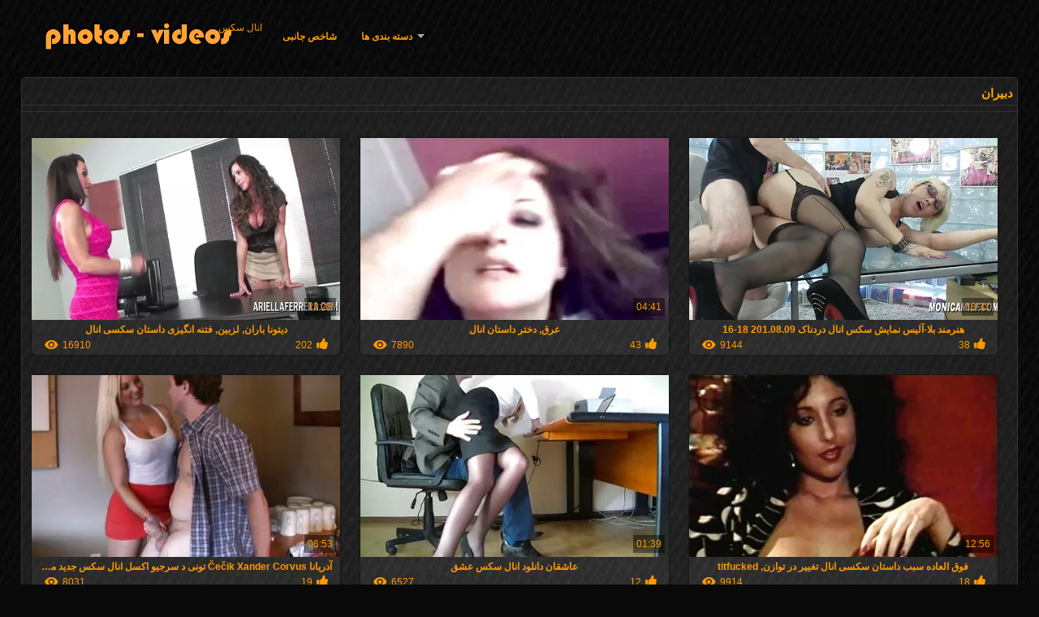

--- FILE ---
content_type: text/html; charset=UTF-8
request_url: https://fa.xxsexporn.com/category/secretaries
body_size: 7734
content:
<!DOCTYPE html>
<html lang="fa" dir="rtl">
<head>
<meta http-equiv="Content-Language" content="fa" />
<title>دبیران داغ پورنو را ببینید  پورنوگرافی </title>
<meta http-equiv="Content-Type" content="text/html; charset=utf-8" />
<meta name="viewport" content="width=device-width, initial-scale=1.0">
<meta http-equiv="X-UA-Compatible" content="IE=edge" />
<meta name="keywords" content="انال سکس xxx پورنو بزرگسالان " />
<meta name="description" content=" آنلاین انال سکس " />
<link rel="canonical" href="https://fa.xxsexporn.com/category/secretaries/"/>
<link rel="shortcut icon" href="https://fa.xxsexporn.com/files/favicon.ico" />
<link rel="stylesheet" href="https://fa.xxsexporn.com/files/style_new.css" type="text/css" media="all">
<meta name="author" content="PornoMan" />
<meta name="robots" content="ALL" />
<meta name="revisit-after" content="1 day" />
<meta name="rating" content="RTA-5042-1996-1400-1577-RTA" />
<base target="_blank">
<style>body,.video_block {font-family: Arial;}</style></head>
<body>
<div id="header">
<div class="header_holder">
<div id="logo"><a href="https://fa.xxsexporn.com/" target="_self">انال سکس</a></div>
<div id="top-menu">
<a href="https://fa.xxsexporn.com/" target="_self">شاخص جانبی </a>
<span class="categoriesHref"><a title="دسته بندی ها فاک " href="https://fa.xxsexporn.com/categoryall.html" class=" cathref drop_down" target="_self">دسته بندی ها <span class="dropdown_arrow"></span></a><div class="arrow_popup"></div><div class="cat_popup">
<ul class="categories_dropdown_ul">
<li><a title="تازه کار" href="https://fa.xxsexporn.com/category/amateur/" target="_self">تازه کار</a></li><li><a title="Hd" href="https://fa.xxsexporn.com/category/hd/" target="_self">Hd</a></li><li><a title="شرقی" href="https://fa.xxsexporn.com/category/asian/" target="_self">شرقی</a></li><li><a title="نوجوان, برهنه" href="https://fa.xxsexporn.com/category/teens/" target="_self">نوجوان, برهنه</a></li><li><a title="سکسی بانوی داغ" href="https://fa.xxsexporn.com/category/milf/" target="_self">سکسی بانوی داغ</a></li><li><a title="قدیمی" href="https://fa.xxsexporn.com/category/matures/" target="_self">قدیمی</a></li><li><a title="سکسی" href="https://fa.xxsexporn.com/category/blowjobs/" target="_self">سکسی</a></li><li><a title="هاردکور" href="https://fa.xxsexporn.com/category/hardcore/" target="_self">هاردکور</a></li><li><a title="فوق العاده عظیم سینه" href="https://fa.xxsexporn.com/category/big_boobs/" target="_self">فوق العاده عظیم سینه</a></li><li><a title="زنان" href="https://fa.xxsexporn.com/category/anal/" target="_self">زنان</a></li>
</ul><ul class="categories_dropdown_ul">
<li><a title="پاشیدن منی فیلم" href="https://fa.xxsexporn.com/category/cumshots/" target="_self">پاشیدن منی فیلم</a></li><li><a title="ژاپنی" href="https://fa.xxsexporn.com/category/japanese/" target="_self">ژاپنی</a></li><li><a title="سکسی خود ارضایی" href="https://fa.xxsexporn.com/category/masturbation/" target="_self">سکسی خود ارضایی</a></li><li><a title="برهنه, جاسوسی" href="https://fa.xxsexporn.com/category/voyeur/" target="_self">برهنه, جاسوسی</a></li><li><a title="مهبل" href="https://fa.xxsexporn.com/category/pussy/" target="_self">مهبل</a></li><li><a title="پیر+نوجوان" href="https://fa.xxsexporn.com/category/old+young/" target="_self">پیر+نوجوان</a></li><li><a title="همسر" href="https://fa.xxsexporn.com/category/wife/" target="_self">همسر</a></li><li><a title="بررسی سوالات پورنو hd" href="https://fa.xxsexporn.com/category/babes/" target="_self">بررسی سوالات پورنو hd</a></li><li><a title="نن" href="https://fa.xxsexporn.com/category/grannies/" target="_self">نن</a></li><li><a title="برهنه در ملاء عام" href="https://fa.xxsexporn.com/category/public_nudity/" target="_self">برهنه در ملاء عام</a></li>
</ul><ul class="categories_dropdown_ul">
<li><a title="پورنو نژادهای" href="https://fa.xxsexporn.com/category/interracial/" target="_self">پورنو نژادهای</a></li><li><a title="دوربین مخفی, انجمن" href="https://fa.xxsexporn.com/category/hidden_cams/" target="_self">دوربین مخفی, انجمن</a></li><li><a title="مو بور" href="https://fa.xxsexporn.com/category/blondes/" target="_self">مو بور</a></li><li><a title="زن زیبای چاق xxx" href="https://fa.xxsexporn.com/category/bbw/" target="_self">زن زیبای چاق xxx</a></li><li><a title="لزبین, عاشقانه" href="https://fa.xxsexporn.com/category/lesbians/" target="_self">لزبین, عاشقانه</a></li><li><a title="Brunettes داغ" href="https://fa.xxsexporn.com/category/brunettes/" target="_self">Brunettes داغ</a></li><li><a title="جق زدن" href="https://fa.xxsexporn.com/category/handjobs/" target="_self">جق زدن</a></li><li><a title="اسباب بازی های جنسی, فیلم" href="https://fa.xxsexporn.com/category/sex_toys/" target="_self">اسباب بازی های جنسی, فیلم</a></li><li><a title="سکسی آلمانی" href="https://fa.xxsexporn.com/category/german/" target="_self">سکسی آلمانی</a></li><li><a title="کرم پای" href="https://fa.xxsexporn.com/category/creampie/" target="_self">کرم پای</a></li>
</ul><ul class="categories_dropdown_ul">
<li><a title="دید از بالا" href="https://fa.xxsexporn.com/category/pov/" target="_self">دید از بالا</a></li><li><a title="دختران سکسی" href="https://fa.xxsexporn.com/category/tits/" target="_self">دختران سکسی</a></li><li><a title="سکسی زن سروری" href="https://fa.xxsexporn.com/category/femdom/" target="_self">سکسی زن سروری</a></li><li><a title="سکس sm" href="https://fa.xxsexporn.com/category/bdsm/" target="_self">سکس sm</a></li><li><a title="مودار" href="https://fa.xxsexporn.com/category/hairy/" target="_self">مودار</a></li><li><a title="مشاهیر" href="https://fa.xxsexporn.com/category/celebrities/" target="_self">مشاهیر</a></li><li><a title="سکسی فیشال" href="https://fa.xxsexporn.com/category/facials/" target="_self">سکسی فیشال</a></li><li><a title="افراد مشهور" href="https://fa.xxsexporn.com/category/pornstars/" target="_self">افراد مشهور</a></li><li><a title="فلاش" href="https://fa.xxsexporn.com/category/flashing/" target="_self">فلاش</a></li><li><a title="گروه جنسیت" href="https://fa.xxsexporn.com/category/group_sex/" target="_self">گروه جنسیت</a></li>
</ul><ul class="categories_dropdown_ul">
<li><a title="فتیش, لباس زیر زنانه" href="https://fa.xxsexporn.com/category/stockings/" target="_self">فتیش, لباس زیر زنانه</a></li><li><a title="سکسی زن قحبه" href="https://fa.xxsexporn.com/category/cuckold/" target="_self">سکسی زن قحبه</a></li><li><a title="رابطه جنسی در تروی" href="https://fa.xxsexporn.com/category/threesomes/" target="_self">رابطه جنسی در تروی</a></li><li><a title="سیاه و آبنوس" href="https://fa.xxsexporn.com/category/black+ebony/" target="_self">سیاه و آبنوس</a></li><li><a title="پورنو وب کم" href="https://fa.xxsexporn.com/category/webcams/" target="_self">پورنو وب کم</a></li><li><a title="سرگرمی" href="https://fa.xxsexporn.com/category/vintage/" target="_self">سرگرمی</a></li><li><a title="نزدیک یو پی اس" href="https://fa.xxsexporn.com/category/close-ups/" target="_self">نزدیک یو پی اس</a></li><li><a title="هندی" href="https://fa.xxsexporn.com/category/indian/" target="_self">هندی</a></li><li><a title="انگشت" href="https://fa.xxsexporn.com/category/fingering/" target="_self">انگشت</a></li><li><a title="سکسی فرانسوی" href="https://fa.xxsexporn.com/category/french/" target="_self">سکسی فرانسوی</a></li>
</ul><span style="float:none;clear:both;"></span><div class="div_all_categories"><a class="all_categories" href="https://fa.xxsexporn.com/categoryall.html" target="_self">همه بخش </a></div></div></span>
</div>
<div class="clear"></div>
</div>
</div>
<div id="content">
<div class="content fullwidth"><h1>دبیران</h1>
<div class="cat_description"></div><div id="video-content">
<div class="blocks_videos">
<ul class="videos_ul">		
<li class="video_block">
	<a href="/video/9821/%D8%AF%DB%8C%D8%AA%D9%88%D9%86%D8%A7-%D8%A8%D8%A7%D8%B1%D8%A7%D9%86-%D9%84%D8%B2%D8%A8%DB%8C%D9%86-%D9%81%D8%AA%D9%86%D9%87-%D8%A7%D9%86%DA%AF%DB%8C%D8%B2%DB%8C-%D8%AF%D8%A7%D8%B3%D8%AA%D8%A7%D9%86-%D8%B3%DA%A9%D8%B3%DB%8C-%D8%A7%D9%86%D8%A7%D9%84/"><span class="video_image"><img src="https://fa.xxsexporn.com/media/thumbs/1/v09821.webp?1619599179" alt="دیتونا باران, لزبین, فتنه انگیزی داستان سکسی انال" width="450" height="265"></span>
	<p>دیتونا باران, لزبین, فتنه انگیزی داستان سکسی انال</p>
		<span class="duration">13:28</span>
		<div class="video_views"><i class="icon-visibility"></i>16910</div>
		<div class="mini-rating" title="Votes: 202">202<i class="icon-video-list-thumbs-up icon-thumbs-up"></i></div></a>
</li><li class="video_block">
	<a href="/video/4808/%D8%B9%D8%B1%D9%82-%D8%AF%D8%AE%D8%AA%D8%B1-%D8%AF%D8%A7%D8%B3%D8%AA%D8%A7%D9%86-%D8%A7%D9%86%D8%A7%D9%84/"><span class="video_image"><img src="https://fa.xxsexporn.com/media/thumbs/8/v04808.webp?1619627099" alt="عرق, دختر داستان انال" width="450" height="265"></span>
	<p>عرق, دختر داستان انال</p>
		<span class="duration">04:41</span>
		<div class="video_views"><i class="icon-visibility"></i>7890</div>
		<div class="mini-rating" title="Votes: 43">43<i class="icon-video-list-thumbs-up icon-thumbs-up"></i></div></a>
</li><li class="video_block">
	<a href="https://fa.xxsexporn.com/link.php"><span class="video_image"><img src="https://fa.xxsexporn.com/media/thumbs/6/v01506.webp?1619505576" alt="هنرمند بلا-آلیس نمایش سکس انال دردناک 201.08.09 18-16" width="450" height="265"></span>
	<p>هنرمند بلا-آلیس نمایش سکس انال دردناک 201.08.09 18-16</p>
		<span class="duration">13:31</span>
		<div class="video_views"><i class="icon-visibility"></i>9144</div>
		<div class="mini-rating" title="Votes: 38">38<i class="icon-video-list-thumbs-up icon-thumbs-up"></i></div></a>
</li><li class="video_block">
	<a href="/video/3398/%D8%A2%D8%AF%D8%B1%DB%8C%D8%A7%D9%86%D8%A7-%C4%8De%C4%8Dik-xander-corvus-%D8%AA%D9%88%D9%86%DB%8C-%D8%AF-%D8%B3%D8%B1%D8%AC%DB%8C%D9%88-%D8%A7%DA%A9%D8%B3%D9%84-%D8%A7%D9%86%D8%A7%D9%84-%D8%B3%DA%A9%D8%B3-%D8%AC%D8%AF%DB%8C%D8%AF-%D9%85%D8%B7%D9%84%D8%A8/"><span class="video_image"><img src="https://fa.xxsexporn.com/media/thumbs/8/v03398.webp?1619606427" alt="آدریانا Čečik Xander Corvus تونی د سرجیو اکسل انال سکس جدید مطلب" width="450" height="265"></span>
	<p>آدریانا Čečik Xander Corvus تونی د سرجیو اکسل انال سکس جدید مطلب</p>
		<span class="duration">06:53</span>
		<div class="video_views"><i class="icon-visibility"></i>8031</div>
		<div class="mini-rating" title="Votes: 19">19<i class="icon-video-list-thumbs-up icon-thumbs-up"></i></div></a>
</li><li class="video_block">
	<a href="https://fa.xxsexporn.com/link.php"><span class="video_image"><img src="https://fa.xxsexporn.com/media/thumbs/1/v04091.webp?1619619870" alt="عاشقان دانلود انال سکس عشق" width="450" height="265"></span>
	<p>عاشقان دانلود انال سکس عشق</p>
		<span class="duration">01:39</span>
		<div class="video_views"><i class="icon-visibility"></i>6527</div>
		<div class="mini-rating" title="Votes: 12">12<i class="icon-video-list-thumbs-up icon-thumbs-up"></i></div></a>
</li><li class="video_block">
	<a href="https://fa.xxsexporn.com/link.php"><span class="video_image"><img src="https://fa.xxsexporn.com/media/thumbs/3/v08333.webp?1619432771" alt="فوق العاده سبب داستان سکسی انال تغییر در توازن, titfucked" width="450" height="265"></span>
	<p>فوق العاده سبب داستان سکسی انال تغییر در توازن, titfucked</p>
		<span class="duration">12:56</span>
		<div class="video_views"><i class="icon-visibility"></i>9914</div>
		<div class="mini-rating" title="Votes: 18">18<i class="icon-video-list-thumbs-up icon-thumbs-up"></i></div></a>
</li><li class="video_block">
	<a href="/video/9867/bbc-%D8%B9%D8%AC%D8%A7%DB%8C%D8%A8-%DA%A9%D9%88%D9%86-%D9%86%D8%A7%D9%88%D8%AF%D8%A7%D9%86-%D8%AA%D9%88%D8%B3%D8%B7-licemer-%DA%A9%DB%8C%D8%B1-%D9%87%DB%8C%D9%88%D9%84%D8%A7-%D8%A7%D9%86%D8%A7%D9%84-%D8%B4%D9%87%D9%88%D8%A7%D9%86%DB%8C/"><span class="video_image"><img src="https://fa.xxsexporn.com/media/thumbs/7/v09867.webp?1621818324" alt="BBC عجایب کون ناودان توسط licemer کیر هیولا انال شهوانی" width="450" height="265"></span>
	<p>BBC عجایب کون ناودان توسط licemer کیر هیولا انال شهوانی</p>
		<span class="duration">04:31</span>
		<div class="video_views"><i class="icon-visibility"></i>4096</div>
		<div class="mini-rating" title="Votes: 7">7<i class="icon-video-list-thumbs-up icon-thumbs-up"></i></div></a>
</li><li class="video_block">
	<a href="/video/3529/%D8%AF%D8%AE%D8%AA%D8%B1-%D8%B3%DA%A9%D8%B3%DB%8C-%D8%AF%D8%B1-%D9%88%D8%A8-%DA%A9%D9%85-%D8%B3%DA%A9%D8%B3-%D8%A7%D9%86%D8%A7%D9%84-tightcherybuny/"><span class="video_image"><img src="https://fa.xxsexporn.com/media/thumbs/9/v03529.webp?1619572961" alt="دختر سکسی در وب کم سکس انال Tightcherybuny" width="450" height="265"></span>
	<p>دختر سکسی در وب کم سکس انال Tightcherybuny</p>
		<span class="duration">05:55</span>
		<div class="video_views"><i class="icon-visibility"></i>1944</div>
		<div class="mini-rating" title="Votes: 3">3<i class="icon-video-list-thumbs-up icon-thumbs-up"></i></div></a>
</li><li class="video_block">
	<a href="/video/1315/%D8%B3%DA%A9%D8%B3-%DA%86%D9%87%D8%B1%D9%87-%D8%A8%D8%B1%D8%B2%DB%8C%D9%84%DB%8C-%D8%AF%D8%AE%D8%AA%D8%B1%DA%A9-%D9%85%D8%B9%D8%B5%D9%88%D9%85-cauanny-%D8%A7%D9%86%D8%A7%D9%84-%D8%B3%DA%A9%D8%B3-%D8%AE%D8%A7%D8%B1%D8%AC%DB%8C-fucks-%D8%AF%D8%B1-%DA%86%D9%87%D8%B1%D9%87-%D8%AF%D8%AE%D8%AA%D8%B1/"><span class="video_image"><img src="https://fa.xxsexporn.com/media/thumbs/5/v01315.webp?1619548780" alt="سکس چهره, برزیلی, دخترک معصوم, Cauanny انال سکس خارجی fucks در چهره دختر" width="450" height="265"></span>
	<p>سکس چهره, برزیلی, دخترک معصوم, Cauanny انال سکس خارجی fucks در چهره دختر</p>
		<span class="duration">01:22</span>
		<div class="video_views"><i class="icon-visibility"></i>5335</div>
		<div class="mini-rating" title="Votes: 8">8<i class="icon-video-list-thumbs-up icon-thumbs-up"></i></div></a>
</li><li class="video_block">
	<a href="/video/2987/%D8%B2%D9%86%D8%AF%D8%A7%D9%86%DB%8C-%DA%A9%D9%88%DA%86%DA%A9-%D9%87%D8%A7%D9%84%DB%8C-%D9%87%D9%86%D8%AF%D8%B1%DB%8C%DA%A9%D8%B3-stomping-%D8%AF%D8%B1-%D8%A8%D8%B2%D8%B1%DA%AF-%D8%A7%D9%86%D8%A7%D9%84-%D8%B2%D9%88%D8%B1%DB%8C-%D8%AF%DB%8C%DA%A9/"><span class="video_image"><img src="https://fa.xxsexporn.com/media/thumbs/7/v02987.webp?1621472749" alt="زندانی کوچک هالی هندریکس stomping در بزرگ انال زوری دیک" width="450" height="265"></span>
	<p>زندانی کوچک هالی هندریکس stomping در بزرگ انال زوری دیک</p>
		<span class="duration">02:44</span>
		<div class="video_views"><i class="icon-visibility"></i>3125</div>
		<div class="mini-rating" title="Votes: 4">4<i class="icon-video-list-thumbs-up icon-thumbs-up"></i></div></a>
</li><li class="video_block">
	<a href="https://fa.xxsexporn.com/link.php"><span class="video_image"><img src="https://fa.xxsexporn.com/media/thumbs/2/v09702.webp?1622249474" alt="Jayden داستان سکسی انال James, London Keyes و ربکا یک" width="450" height="265"></span>
	<p>Jayden داستان سکسی انال James, London Keyes و ربکا یک</p>
		<span class="duration">07:32</span>
		<div class="video_views"><i class="icon-visibility"></i>4063</div>
		<div class="mini-rating" title="Votes: 4">4<i class="icon-video-list-thumbs-up icon-thumbs-up"></i></div></a>
</li><li class="video_block">
	<a href="https://fa.xxsexporn.com/link.php"><span class="video_image"><img src="https://fa.xxsexporn.com/media/thumbs/8/v03058.webp?1621987584" alt="تئودورا از سیاه سکس انال خارجی چال" width="450" height="265"></span>
	<p>تئودورا از سیاه سکس انال خارجی چال</p>
		<span class="duration">02:59</span>
		<div class="video_views"><i class="icon-visibility"></i>3865</div>
		<div class="mini-rating" title="Votes: 3">3<i class="icon-video-list-thumbs-up icon-thumbs-up"></i></div></a>
</li><li class="video_block">
	<a href="https://fa.xxsexporn.com/link.php"><span class="video_image"><img src="https://fa.xxsexporn.com/media/thumbs/2/v03882.webp?1622855155" alt="فقط برای سکس انال عربی تفریح" width="450" height="265"></span>
	<p>فقط برای سکس انال عربی تفریح</p>
		<span class="duration">12:53</span>
		<div class="video_views"><i class="icon-visibility"></i>6567</div>
		<div class="mini-rating" title="Votes: 4">4<i class="icon-video-list-thumbs-up icon-thumbs-up"></i></div></a>
</li><li class="video_block">
	<a href="/video/9533/%D8%AE%D9%88%D8%A8-mokokokolizm-%D9%81%DB%8C%D9%84%D9%85-%D9%81%DB%8C%D9%84%D9%85-%D9%BE%D9%88%D8%B1%D9%86-%D8%A7%D9%86%D8%A7%D9%84-%D9%87%D8%A7%DB%8C-%D9%BE%D9%88%D8%B1%D9%86%D9%88/"><span class="video_image"><img src="https://fa.xxsexporn.com/media/thumbs/3/v09533.webp?1623375072" alt="خوب MOKOKOKOLIZM فیلم فیلم پورن انال های پورنو" width="450" height="265"></span>
	<p>خوب MOKOKOKOLIZM فیلم فیلم پورن انال های پورنو</p>
		<span class="duration">07:30</span>
		<div class="video_views"><i class="icon-visibility"></i>3540</div>
		<div class="mini-rating" title="Votes: 2">2<i class="icon-video-list-thumbs-up icon-thumbs-up"></i></div></a>
</li><li class="video_block">
	<a href="https://fa.xxsexporn.com/link.php"><span class="video_image"><img src="https://fa.xxsexporn.com/media/thumbs/8/v05838.webp?1619745751" alt="فقط دانلود فیلم انال در هلند" width="450" height="265"></span>
	<p>فقط دانلود فیلم انال در هلند</p>
		<span class="duration">05:29</span>
		<div class="video_views"><i class="icon-visibility"></i>4012</div>
		<div class="mini-rating" title="Votes: 2">2<i class="icon-video-list-thumbs-up icon-thumbs-up"></i></div></a>
</li><li class="video_block">
	<a href="/video/4279/%D8%AC%DB%8C%D9%86%D8%A7-%D8%AC%D8%A7%D9%86%D8%B3%D9%86-%D8%B3%DA%A9%D8%B3-%D8%AF%D8%B1-%D8%A7%D8%AA%D8%A7%D9%82-%D8%A8%D8%B3%DB%8C%D8%A7%D8%B1-%D9%88%D8%A7%D8%A8%D8%B3%D8%AA%D9%87-%D8%A8%D9%87-%D8%B9%D8%B4%D9%82-%D8%B3%DA%A9%D8%B3-%D8%A7%D9%86%D8%A7%D9%84-%D8%B4%D9%87%D9%88%D8%A7%D9%86%DB%8C-%D9%83%D9%84%D8%A7%D8%B3%D9%8A%D9%83-/"><span class="video_image"><img src="https://fa.xxsexporn.com/media/thumbs/9/v04279.webp?1621125508" alt="جینا جانسن سکس در اتاق بسیار وابسته به عشق سکس انال شهوانی, كلاسيك, &" width="450" height="265"></span>
	<p>جینا جانسن سکس در اتاق بسیار وابسته به عشق سکس انال شهوانی, كلاسيك, &</p>
		<span class="duration">03:42</span>
		<div class="video_views"><i class="icon-visibility"></i>4126</div>
		<div class="mini-rating" title="Votes: 2">2<i class="icon-video-list-thumbs-up icon-thumbs-up"></i></div></a>
</li><li class="video_block">
	<a href="/video/5664/%D9%84%D8%B2%D8%A8%DB%8C%D9%86-%D8%A8%D8%B1%D8%B2%DB%8C%D9%84%DB%8C-%D8%A7%D8%B3%D8%AA%D9%81%D8%A7%D8%AF%D9%87-%D8%B3%DA%A9%D8%B3-%D8%A7%D9%86%D8%A7%D9%84-%D8%A7%D9%84%DA%A9%D8%B3%DB%8C%D8%B3-%D8%A7%D8%B2-%D8%A7%D8%B3%D8%A8%D8%A7%D8%A8-%D8%A8%D8%A7%D8%B2%DB%8C-%D8%AF%D8%B1-%D9%87%D8%B1-%DB%8C%DA%A9-%D8%A7%D8%B2-%D8%AF%DB%8C%DA%AF%D8%B1/"><span class="video_image"><img src="https://fa.xxsexporn.com/media/thumbs/4/v05664.webp?1619651485" alt="لزبین, برزیلی, استفاده سکس انال الکسیس از اسباب بازی در هر یک از دیگر" width="450" height="265"></span>
	<p>لزبین, برزیلی, استفاده سکس انال الکسیس از اسباب بازی در هر یک از دیگر</p>
		<span class="duration">06:21</span>
		<div class="video_views"><i class="icon-visibility"></i>4216</div>
		<div class="mini-rating" title="Votes: 2">2<i class="icon-video-list-thumbs-up icon-thumbs-up"></i></div></a>
</li><li class="video_block">
	<a href="https://fa.xxsexporn.com/link.php"><span class="video_image"><img src="https://fa.xxsexporn.com/media/thumbs/3/v07393.webp?1622940769" alt="121325 انال شهوانی 60فریم در ثانیه" width="450" height="265"></span>
	<p>121325 انال شهوانی 60فریم در ثانیه</p>
		<span class="duration">04:57</span>
		<div class="video_views"><i class="icon-visibility"></i>2960</div>
		<div class="mini-rating" title="Votes: 1">1<i class="icon-video-list-thumbs-up icon-thumbs-up"></i></div></a>
</li><li class="video_block">
	<a href="https://fa.xxsexporn.com/link.php"><span class="video_image"><img src="https://fa.xxsexporn.com/media/thumbs/5/v03485.webp?1619675286" alt="هنرمند بلا-آلیس نمایش 201.06.22 19. داستان سکسی انال -21" width="450" height="265"></span>
	<p>هنرمند بلا-آلیس نمایش 201.06.22 19. داستان سکسی انال -21</p>
		<span class="duration">02:54</span>
		<div class="video_views"><i class="icon-visibility"></i>3187</div>
		<div class="mini-rating" title="Votes: 1">1<i class="icon-video-list-thumbs-up icon-thumbs-up"></i></div></a>
</li><li class="video_block">
	<a href="https://fa.xxsexporn.com/link.php"><span class="video_image"><img src="https://fa.xxsexporn.com/media/thumbs/6/v02986.webp?1622248516" alt="دختر نوجوان fucks در فیلمانال ننه جان" width="450" height="265"></span>
	<p>دختر نوجوان fucks در فیلمانال ننه جان</p>
		<span class="duration">12:20</span>
		<div class="video_views"><i class="icon-visibility"></i>3260</div>
		<div class="mini-rating" title="Votes: 1">1<i class="icon-video-list-thumbs-up icon-thumbs-up"></i></div></a>
</li><li class="video_block">
	<a href="/video/1280/%D9%86%D9%88%D9%86%D9%88%D8%AC%D9%88%D8%A7%D9%86-%D9%87%DB%8C%D8%AC%D8%A7%D9%86-%D8%B2%D8%AF%D9%87-%D9%81%DB%8C%D9%84%D9%85-%D8%B3%DA%A9%D8%B3%DB%8C-%D8%A7%D9%86%D8%A7%D9%84-%D8%B3%D9%84%DB%8C%D9%82%D9%87-%D8%A7%D9%88-%D8%B4%DB%8C%D8%B1%DB%8C%D9%86-%D9%85%D9%85%D9%86%D9%88%D8%B9/"><span class="video_image"><img src="https://fa.xxsexporn.com/media/thumbs/0/v01280.webp?1622333317" alt="نونوجوان هیجان زده فیلم سکسی انال سلیقه او شیرین ممنوع" width="450" height="265"></span>
	<p>نونوجوان هیجان زده فیلم سکسی انال سلیقه او شیرین ممنوع</p>
		<span class="duration">01:12</span>
		<div class="video_views"><i class="icon-visibility"></i>3458</div>
		<div class="mini-rating" title="Votes: 1">1<i class="icon-video-list-thumbs-up icon-thumbs-up"></i></div></a>
</li><li class="video_block">
	<a href="/video/2370/m%C3%A9lodie-pour-%D9%BE%D9%88%D8%B1%D9%86-%D8%A7%D9%86%D8%A7%D9%84-manuella-1981-/"><span class="video_image"><img src="https://fa.xxsexporn.com/media/thumbs/0/v02370.webp?1619447015" alt="Mélodie pour پورن انال Manuella (1981)" width="450" height="265"></span>
	<p>Mélodie pour پورن انال Manuella (1981)</p>
		<span class="duration">04:30</span>
		<div class="video_views"><i class="icon-visibility"></i>3075</div>
		<div class="mini-rating" title="Votes: 0">0<i class="icon-video-list-thumbs-up icon-thumbs-up"></i></div></a>
</li><li class="video_block">
	<a href="/video/2613/%D9%85%D9%86-%D9%85%DB%8C-%D8%A7%D9%86%D8%A7%D9%84-%D8%B2%D9%88%D8%B1%DB%8C-%D8%AE%D9%88%D8%A7%D9%87%D9%85-%D8%B4%D9%85%D8%A7-%D8%B1%D8%A7-%D8%A8%D9%87-%D8%B9%D8%B4%D9%82-%D9%88%D8%B1%D8%B2%DB%8C%D8%AF%D9%86-%D9%BE%D8%A7%D9%87%D8%A7%DB%8C-%D9%85%D9%86-%D8%AF%D8%B1-%D8%AD%D8%A7%D9%84%DB%8C-%DA%A9%D9%87-%D8%A7%D9%88-%D8%A8%D9%87-%D9%85%D9%86-fucks-%D8%AF%D8%B1/"><span class="video_image"><img src="https://fa.xxsexporn.com/media/thumbs/3/v02613.webp?1622419654" alt="من می انال زوری خواهم شما را به عشق ورزیدن پاهای من در حالی که او به من fucks در" width="450" height="265"></span>
	<p>من می انال زوری خواهم شما را به عشق ورزیدن پاهای من در حالی که او به من fucks در</p>
		<span class="duration">04:02</span>
		<div class="video_views"><i class="icon-visibility"></i>2422</div>
		<div class="mini-rating" title="Votes: 0">0<i class="icon-video-list-thumbs-up icon-thumbs-up"></i></div></a>
</li><li class="video_block">
	<a href="/video/4404/%D8%AE%DB%8C%D8%B1%D9%87-%DA%A9%D9%86%D9%86%D8%AF%D9%87-%D9%85%D8%A7%D8%B1%D8%B4%D8%A7-%D9%85%D9%87-%D9%85%DB%8C-%D8%AF%D9%87%D8%AF-%D8%B3%DA%A9%D8%B3-%D8%A7%D9%86%D8%A7%D9%84-%D8%AD%D9%85%D8%A7%D8%B3%D9%87-%DA%A9%D8%AB%DB%8C%D9%81/"><span class="video_image"><img src="https://fa.xxsexporn.com/media/thumbs/4/v04404.webp?1620348726" alt="خیره کننده مارشا مه می دهد سکس انال حماسه کثیف" width="450" height="265"></span>
	<p>خیره کننده مارشا مه می دهد سکس انال حماسه کثیف</p>
		<span class="duration">06:06</span>
		<div class="video_views"><i class="icon-visibility"></i>2573</div>
		<div class="mini-rating" title="Votes: 0">0<i class="icon-video-list-thumbs-up icon-thumbs-up"></i></div></a>
</li><li class="video_block">
	<a href="/video/1367/%D9%86%D8%A7%D8%B2-%D8%AF%D8%AE%D8%AA%D8%B1%DA%A9-%D9%85%D8%B9%D8%B5%D9%88%D9%85-%D9%BE%D8%B3%D8%AA%D8%A7%D9%86-%DA%A9%D9%88%DA%86%DA%A9-%D8%AA%D9%88%D8%B1%D9%85-%D9%86%D9%88%DA%A9-%D8%AF%D8%A7%D8%B3%D8%AA%D8%A7%D9%86-%D8%B3%DA%A9%D8%B3%DB%8C-%D8%A7%D9%86%D8%A7%D9%84-%D8%B3%DB%8C%D9%86%D9%87-%D9%87%D8%A7-%D9%86%D8%B4%D8%A7%D9%86-%D9%85%DB%8C-%D8%AF%D9%87%D8%AF-%D8%A7%D8%AD%D9%85%D9%82/"><span class="video_image"><img src="https://fa.xxsexporn.com/media/thumbs/7/v01367.webp?1621816536" alt="ناز, دخترک معصوم, پستان کوچک, تورم نوک داستان سکسی انال سینه ها نشان می دهد احمق" width="450" height="265"></span>
	<p>ناز, دخترک معصوم, پستان کوچک, تورم نوک داستان سکسی انال سینه ها نشان می دهد احمق</p>
		<span class="duration">10:00</span>
		<div class="video_views"><i class="icon-visibility"></i>2974</div>
		<div class="mini-rating" title="Votes: 0">0<i class="icon-video-list-thumbs-up icon-thumbs-up"></i></div></a>
</li><li class="video_block">
	<a href="/video/2967/%D8%AA%D9%85%D8%A7%D9%85-%D8%AF%D8%B3%D8%AA%DA%AF%D8%A7%D9%87-%D9%87%D8%A7%DB%8C-%D9%84%D8%B1%D8%B1-%D9%85%D9%86-%D8%AF%D8%B1-%D9%88%D9%82%D9%81%D9%87-%D9%87%D8%B3%D8%AA%D9%86%D8%AF-%D9%81%DB%8C%D9%84%D9%85-%D8%B3%DA%A9%D8%B3%DB%8C-%D8%A7%D9%86%D8%A7%D9%84/"><span class="video_image"><img src="https://fa.xxsexporn.com/media/thumbs/7/v02967.webp?1621296483" alt="تمام دستگاه های لرر من در وقفه هستند فیلم سکسی انال" width="450" height="265"></span>
	<p>تمام دستگاه های لرر من در وقفه هستند فیلم سکسی انال</p>
		<span class="duration">12:21</span>
		<div class="video_views"><i class="icon-visibility"></i>2681</div>
		<div class="mini-rating" title="Votes: 0">0<i class="icon-video-list-thumbs-up icon-thumbs-up"></i></div></a>
</li>
</ul><div class="navigation"></div>
</div>
<div class="clear"></div>
</div></div>
<div class="clear"></div>
</div>
<div class="mob_footer">
<!--banner-->
</div>
<div id="menu">
<h2>محبوب ترین وب سایت از همه زنان مسن تر سکسی اینترنت برای زنان بسیار مورد علاقه </h2>
<a href="/tag/12/">انال خشن</a>, <a href="/tag/30/">انال دختر</a>, <a href="/tag/13/">انال زوری</a>, <a href="/tag/33/">انال سکس جدید</a>, <a href="/tag/10/">انال سکس خارجی</a>, <a href="/tag/34/">انال سکی</a>, <a href="/tag/14/">انال شهوانی</a>, <a href="/tag/21/">انال فیلم</a>, <a href="/tag/27/">انال مامان</a>, <a href="/tag/26/">انال نوجوان</a>, <a href="/tag/4/">انال پورن</a>, <a href="/tag/25/">انال کون</a>, <a href="/tag/23/">برازرس انال</a>, <a href="/tag/7/">داستان انال</a>, <a href="/tag/6/">داستان سکسی انال</a>, <a href="/tag/29/">دانلود انال سکس</a>, <a href="/tag/11/">دانلود سکس انال</a>, <a href="/tag/17/">دانلود فیلم انال</a>, <a href="/tag/32/">دانلود فیلم سوپر انال</a>, <a href="/tag/15/">سوپر انال</a>, <a href="/tag/0/">سکس انال</a>, <a href="/tag/9/">سکس انال الکسیس</a>, <a href="/tag/18/">سکس انال جدید</a>, <a href="/tag/3/">سکس انال خارجی</a>, <a href="/tag/31/">سکس انال دختر</a>, <a href="/tag/19/">سکس انال دردناک</a>, <a href="/tag/16/">سکس انال عربی</a>, <a href="/tag/35/">سگس انال</a>, <a href="/tag/20/">شهوانی انال</a>, <a href="/tag/8/">فیلم سوپر انال</a>, <a href="/tag/1/">فیلم سکسی انال</a>, <a href="/tag/5/">فیلم پورن انال</a>, <a href="/tag/37/">فیلمانال</a>, <a href="/tag/2/">پورن انال</a>, <a href="/tag/22/">کلیپ انال</a>, <a href="/tag/28/">کلیپ انال سکس</a>, <a href="/tag/24/">کون انال</a>, <a href="/tag/36/">گالری انال شهوانی</a>, 
<div class="clear"></div>
</div>
<div id="footer">
		<p style="color:#FFFFFF;">وبسایت  <a href="https://fa.xxsexporn.com/" target="_self">انال سکس </a> برای افراد بالای در نظر گرفته شده 18 ساله! همه عکس ها و فیلم ها xxx بزرگسالان در این وب سایت صحنه و <br/> به رایگان دسترسی در اینترنت. همه خانم ها بسیار مورد علاقه مسن تر از 18 سال ها. </p>
	<p><a href="https://fa.deutschepornos.icu/">زیباترین سکس</a>, <a href="https://fa.sexfilmnl.com/">سکس ویدیو</a>, <a href="https://fa.pornofilmekostenlos.org/">سکس تپل</a>, <a href="https://fa.darmoweporno.sbs/">فیلم های سکس</a>, <a href="https://fa.golezene.net/">انیمیشن سکسی</a>, <a href="https://fa.asiancutexxx.com/">فیلم سکسی ایرانی</a>, <a href="https://fa.xxxfilmovi.net/">فیلم های سینمایی سکسی</a>, <a href="https://fa.brasileiros.info/">دانلود فیلم الکسیس</a>, <a href="https://fa.sexocombrasileiras.net/">سکس بامادر</a>, <a href="https://fa.brasileiro.info/">فیلم سوپر سکسی</a>, <a href="https://fa.hardpornxxx.com/">سکس با دوجنسه</a>, <a href="https://fa.videodonnehard.com/">سکس عکس دختر</a>, <a href="https://fa.banikol.com/">رمان سکس</a>, <a href="https://fa.videospornvideos.com/">فیلم سکسی گلشیفته</a>, <a href="https://fa.chinesepornhot.com/">سکسی بکن بکن</a>, <a href="https://fa.gratisnederlandseporno.com/">فیلم سکس زهرا</a>, <a href="https://fa.dickeomas.com/">فول سکس</a>, <a href="https://fa.pornodonne.com/">سکس تو فیلم</a>, <a href="https://fa.porrfilmer.monster/">عکس کس و کون سکسی</a>, <a href="https://fa.bipividiyo.org/">كليپ سكسي</a>, <a href="https://fa.downloadvideobokep.top/">بسکس عکس</a>, <a href="https://fa.bokepsange.icu/">فیلم سوپر سکس</a>, <a href="https://fa.sexfilmpjesgratis.com/">سکس انیمیشن</a>, <a href="https://fa.gaixinh.cyou/">رقص سکسی</a>, <a href="https://fa.erotikusvideok.xyz/">سکس بدون فیلتر</a>, <a href="https://fa.hentaikoche.com/">عکس سکسی کس و کیر</a>, <a href="https://fa.arabvideo.icu/">عکس سکس</a>, <a href="https://fa.pozepizde.com/">انجمن سکسی کیر تو کس</a>, <a href="https://fa.nagnachokario.com/">فیلم زنان سکس</a>, <a href="https://fa.bokepfree.icu/">سکس خوشگل</a>, <a href="https://fa.videolucah.info/">پورنو</a>, <a href="https://iransexi.com/">ففیلم سکسی ایرانی</a>, <a href="https://fa.gratispornofilm.info/">هندی سکس</a>, <a href="https://fa.pornofilm7.com/">سایت سکسی خارجی</a>, <a href="https://fa.sexvideodansk.com/">گیف های سکسی</a>, <a href="https://fa.videosxxxmexicanas.org/">عکس از سکس کردن</a>, <a href="https://pornophotowomans.com/">فیلم های پورنو</a>, <a href="https://fa.videospornodelatinos.com/">عکس لخت سکس</a>, <a href="https://fa.maturepelose.com/">فیلم سکسی کم حجم</a>, <a href="https://fa.starsze.net/">سکس زنان چاق</a>, <a href="https://fa.filmesexigratis.com/">از عقب</a>, <a href="https://fa.videosxxxmaduras.org/">عکس سکسی کس متحرک</a>, <a href="https://fa.pornoslike.org/">لب سکسی</a>, <a href="https://fa.chicasmas.net/">کانال فیلم سکسی</a>, <a href="https://fa.tgasa.org/">عکسهای سکسی</a>, <a href="https://fa.filmyxxx.icu/">سکس با مادرزن</a>, <a href="https://fa.pornodouche.com/">سکس گلشیفته فراهانی</a>, <a href="https://fa.filmhardgratis.com/">کلیپ سکسی خارجی</a>, <a href="https://32.17.28.111.go.best.content.www11.cyou/">کانال عکس و فیلم سکسی</a>, <a href="https://fa.xxxgratuites.com/">عکس سکسی کوس کون</a>, </p>
	
	© انال سکس 
</div>

<div class="outer-fade"><div class="fade"></div><div class="inner-fade"></div></div>
</body>
</html>